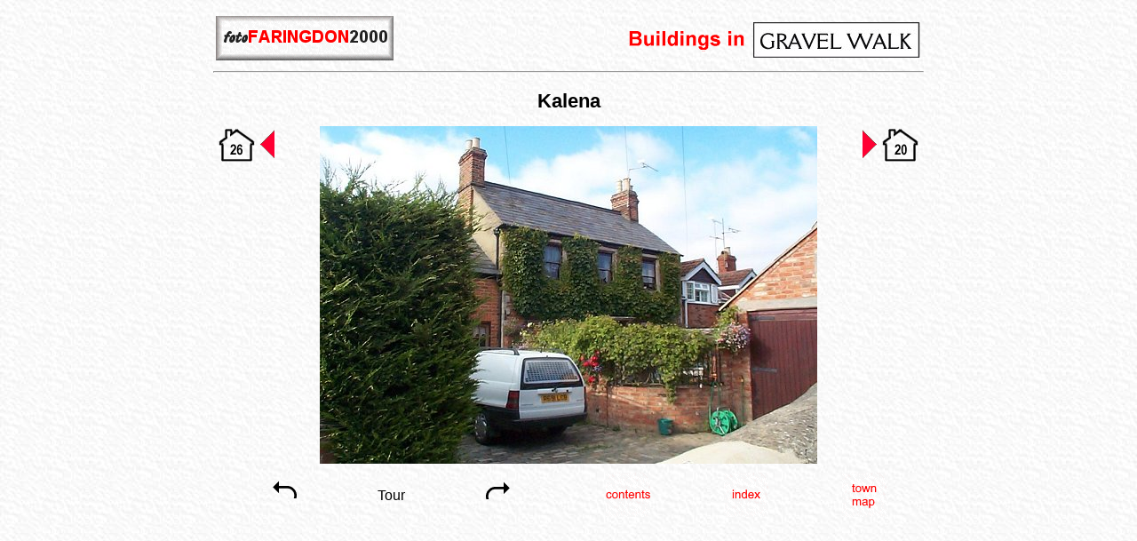

--- FILE ---
content_type: text/html
request_url: https://www.fdahs.org.uk/wp-content/foto-faringdon/gvw/gvw024.htm
body_size: 279
content:
<!DOCTYPE html>
<html lang="en-gb">
<head>
<meta charset="utf-8">
<meta name="viewport" content="width=device-width, initial-scale=1">
<link rel="stylesheet" type="text/css" href="../style.css">

<script language="javascript">

const links =

["gvw","24","26","20","n3w","n4e","l","188"];

const road = links[0];
const houseno = links[1];

const roadname = "Gravel Walk";
const bldgname = "Kalena";
const thisimage_r = ""; //if true add the extension r,r1, etc.
const nextimage_r = ""; //if exist add next file r,r1,r2, etc. or r0 to return

let house = houseno;
if (bldgname !== "") {house = bldgname;}
document.write('<title>FDAHS fotoFaringdon2000 Virtual Tour - ' + house + ', ' + roadname + ', Faringdon, Oxfordshire' + '</title>');
document.write('<meta name="Description" content="A virtual tour of Faringdon in Oxfordshire - A building in ' + roadname + ': ' + house + '">');

</script>
</head>

<body>
<div id="pageframe">
	<script type="text/javascript" src="../templates/house.js"></script>

</div>
</body>
</html>


--- FILE ---
content_type: text/css
request_url: https://www.fdahs.org.uk/wp-content/foto-faringdon/style.css
body_size: 536
content:
/*
 Theme Name:   FDAHS foto-faringdon
 Theme URI:    https://www.fdahs.org.uk/wp-content/foto-faringdon
 Description:  Faringdon History Website Theme
 Author:       Ian Lee
 Author URI:   https://www.idlee.co.uk
 Template:     foto-faringdon
 Version:      1.0.0
 Tags:         
 Text Domain:  
*/

body {
	color: #000;
	font-family: Arial,Verdana,Helvetica,Sans-Serif;
	font-size: 16px;
	line-height: 1.2em;
	background-color: #FFFFFF;
	background-image: url('img/pattern1.jpg');
	width: 100%;
	margin: 0;
	padding: 0;
}

#pageframe {
	width: 100%;
	max-width: 800px;
	margin: 0 auto;
	padding: 15px 5px 5px 5px;
/*height: 650px;*/
/*border: 1px solid #336666;*/
}
@media screen and (max-width: 768px) { /* vertical tablet size - start hamburger menu here */
/*	#pageframe {
	padding: 0 0 0 0.5em;
	}
*/
}

hr {
	margin: 5px 0;
	}

a:link {
	font-weight: bold;
	color: #0055BB;
	background-color: inherit;
	padding: 0 5px 2px 5px;
}
a:visited {
	background-color: inherit;
	color: #006666;
}
a:hover, a:focus {
	color: #FFF;
	background-color: #0066CC;
	border: none;
}
a:active {
	text-decoration: none;
	color: #FF0000;
	background-color: inherit;
}

h1 {
	font-size: 1.4em;
	font-weight: bold;
	line-height: 1.2em;
	margin: 0.5em 0 0.5em 0;
} 
h2 {
	font-size: 1.2em;
	font-weight: bold;
	line-height: 1.1em;
	margin: 0.5em 0 0.5em 0;
} 

table {
	width: 100%;
	padding: 0;
	margin: 0;
}
table tr td {
	vertical-align: top;
}

table.index-content {
	width: 100%;
	font-weight: 600;
}
table.index-content tr td {
	vertical-align: top;
	width: 33%;
}

table.tour-content tr td {
	vertical-align: top;
	text-align: center;
}
table.house-content tr td {
	vertical-align: top;
	text-align: center;
}
table.tour-content a:link,
table.house-content a:link {
	text-decoration: none;
	background-color: inherit;
	padding: 0;
}

.photographers {
	border: 1px solid #336666;
	padding: 0 0.5em;
	margin: 0 2em 0 0;
	max-width: 70%;
}

img {
	height: auto;
	max-width: 560px;
	max-height: 380px;
	border: none;
}
img.map {
	max-width: 100%;
	max-height: 100%;
}
input[type=button], select {
	font-size: 1.1em;
	padding: 0.2em 0.5em;
}

.msie img, .msie a img {
	//* width: 100%;
}
@media screen and (max-width: 768px) { /* vertical tablet size - start hamburger menu here */
	img {
  		max-width: 100%;
  		height: auto;
	}
}


--- FILE ---
content_type: text/javascript
request_url: https://www.fdahs.org.uk/wp-content/foto-faringdon/templates/house.js
body_size: 1568
content:

// Template for HOUSE pages
// Extracted & adapted from Dave Headey's original script
// by Ian Lee, November 2023
// NOTE var orientation = links[6] no longer required but left in place on pages.
// NOTE var roadlength = links[207] (no.varies) no longer required but left on pages.
// NOTE var thisimage_r = "r", etc. if exists at end of current filename or nothing.
// NOTE var nextimage_r = "r2", etc. for next additional photo or r0 returns to main image.
// ========================================================================================

let n;
let s;
let imagefile;
let houseid;

if (bldgname == "") {
	houseid = gethouseno();
	} else {
	houseid = bldgname;
	}
//window.alert(bldgname);

// converts a number to a 3 digit string
//======================================

function number_to_name(text)
{
if (text.length == 1) {
	n = "00" + text;
	} else if (text.length == 2) {
	n = "0" + text;
	} else {
	n = text;
	}
n = n.replace("#", "%23");
return n;
}

// left and right neighbours
//==========================

function leftlink()
{
if (links[2] == "") {
	s = '<img src="../houses/blank-house.gif" alt="blank-house">';
	return s;
	}

if (links[2].substring(0,1) == "#") {
	s = '<a href="' + road + number_to_name(links[2]) + '.htm" title="Go to ' + links[8] + '"><img src="../houses/special.gif" alt="special house"><img src="../images/goleft_red.gif" alt="red arrow left"></a>';
	} else {
	s = '<a href="' + road + number_to_name(links[2]) + '.htm" title="Go to No.' + links[2] + '"><img src="../houses/' + number_to_name(links[2]) + '.gif" alt="House no.' + links[2] + '"><img src="../images/goleft_red.gif" alt="red arrow left"></a>';
	}
return s;
}

function rightlink()
{
if (links[3] == "") {
	s = '<img src="../houses/blank-house.gif" alt="blank-house">';
	return s;
	}

if (links[3].substring(0,1) == "#") {
	s = '<a href="' + road + number_to_name(links[3]) + '.htm" title="Go to ' + links[9] + '"><img src="../images/goright_red.gif" alt="red arrow right"><img src="../houses/special.gif" alt="special house"></a>';
	} else {
	s = '<a href="' + road + number_to_name(links[3]) + '.htm" title="Go to No.' + links[3] + '"><img src="../images/goright_red.gif" alt="red arrow right"><img src="../houses/' + number_to_name(links[3]) + '.gif" alt="House no.' + links[3] + '"></a>';
	}
return s;
}

// Back to tour
//=============

function leftturn()
{
if (links[4] == "") {
	s = '<img src="../images/turnleft_grey.gif" alt="turn left grey"';
	} else {
	s = '<a href="' + road + '_' + links[4] + '.htm" title="Virtual tour - turn left"><img src="../images/turnleft.gif" alt="turn left"></a>';
	}
return s;
}

function rightturn()
{
if (links[5] == "") {
	s = '<img src="../images/turnright_grey.gif" alt="turn right grey"';
	} else {
	s = '<a href="' + road + '_' + links[5] + '.htm" title="Virtual tour - turn right"><img src="../images/turnright.gif" alt="turn right"></a>';
	}
return s;
}

// gets and writes the housenumber icon
//=====================================

function gethouseno()
{
//if ((links.length >= 9 && links[8].length <= 4 && links[8] != "") || (links.length >= 10 && links[9].length <= 4 && links[9] != ""))

if (links.length >= 9 && links[8].length <= 4 && links[8] != "") {
// as 8/9 sometimes get used for building names of left/right links
	s = 'Nos. ' + houseno;
	for (let e = 8; e < links.length; e++) {
		if (links[e].length <= 4 && links[e] != "") {
			s = s + ', ' + links[e];}
		}
	} else {
	s = 'No. ' + houseno;
	}
return s;
}

// gets and writes the main image
//================================

function getimage()
{
imagefile = road + number_to_name(houseno) + thisimage_r + '.jpg';
s = '<img src="housejpg/' + imagefile + '" alt="' + houseid + ', ' + roadname  + '">'
return s;
}

// Get MORE images - rear or other views
//======================================

function getimage_r()
{
if (nextimage_r.substr(-1) < 1) {
	imagefile = road + number_to_name(houseno) + '.htm';
	} else {
	imagefile = road + number_to_name(houseno) + nextimage_r + '.htm';
	}
s = imagefile;
return s;
}

//top row - page titles
//=====================

document.write('<table><tr>');
document.write('<td><img src="../images/htitle.gif" alt="FotoFaringdon 2000"></td>');
document.write('<td style="float:right; margin: 0.1em 0.04em"><img src="../images/buildingsin.gif" alt="' + roadname + '"><img src="roadname.jpg" alt="' + roadname + '"></td>');
document.write('</tr></table><hr>');

//second row - house no or name, and if more pictures
//===================================================

//if (houseno.substring(0,1) == ("#") && bldgname != "") {

document.write('<table class="house-content"><tr>');
document.write('<td style="width: 70px;">&nbsp;</td>');
document.write('<td style="max-width: 560px;"><h1>' + houseid + '</h1></td>');
document.write('<td style="width: 70px;">');
if (nextimage_r != "") {
	document.write('<a href="' + getimage_r() + '"><img src="../images/more.gif" style="float: right;"></a>');
	} else {
	document.write('&nbsp;');
	}
document.write('</td></tr>');

//third row - house image and neighbour links
//===========================================

document.write('<tr>');
document.write('<td style="width: 70px;">');
document.write(leftlink());
document.write('</td><td style="max-width: 560px;">');

if (nextimage_r == "") {
	document.write(getimage());
	} else {
	document.write('<a href="' + getimage_r() + '">' + getimage() + '</a>');
	}

document.write('</td><td style="width: 70px;">');
document.write(rightlink());
document.write('</td></tr></table>');

//bottom row - return links
//=========================

document.write('<table class="tour-content"><tr>');

document.write('<td>' + leftturn() + '</td>');
document.write('<td><p>Tour<p></td>');
document.write('<td>' + rightturn() + '</td>');

document.write('<td><a href="../contents.htm"><img src="../images/gcontents.gif" alt="contents"></a></td>');
document.write('<td><a href="../index.htm#' + road + '"><img src="../images/gindex.gif" alt="index"></a></td>');
document.write('<td><a href="../townmap.htm"><img src="../images/gtownmap.gif" alt="town map"></a></td>');
document.write('</tr></table>');

/*
 * No right-click context menu or drag & drop images
 * =================================================
*/

document.oncontextmenu = function(e){
   var target = (typeof e !="undefined")? e.target: event.srcElement
   if (target.tagName == "img" || (target.tagName == 'a' && target.firstChild.tagName == 'img'))
       return false
}

function click (e) {
  if (!e)
    e = window.event;
  if ((e.type && e.type == "contextmenu") || (e.button && e.button == 2) || (e.which && e.which == 3)) {
    if (window.opera)
      window.alert("");
    return false;
  }
}

document.ondragstart = function(e){
   var target = (typeof e !="undefined")? e.target: event.srcElement
   if (target.tagName == "IMG" || (target.tagName == 'A' && target.firstChild.tagName == 'IMG')) //must be u/case
       return false
}

if (document.layers)
  document.captureEvents(Event.mousedown);
  document.onmousedown = click;
  document.oncontextmenu = click;
